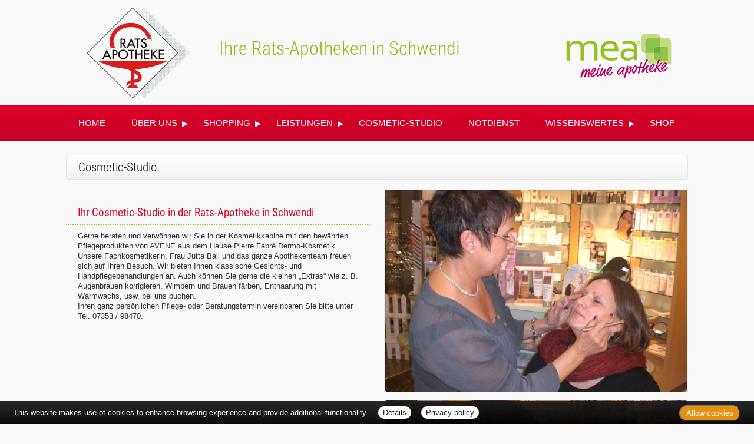

--- FILE ---
content_type: text/html; charset=UTF-8
request_url: https://www.rats-apotheke-schwendi.de/apotheke/cosmetic.htm
body_size: 3466
content:

<!DOCTYPE html>
<html lang="de">
<head>
<meta charset="UTF-8">
<meta name="viewport" content="width=device-width, initial-scale=1.0">
<title>Cosmetic-Studio | Rats-Apotheke, Schwendi</title><meta name="robots" content="index, follow" />
<meta name="description" content="Ihre Apotheke mit persönlicher Beratung, umfangreichem Service und hochwertigen Produkten für Gesundheit und Wohlbefinden. Wir freuen uns auf Ihren Besuch!" />
<meta name="author" content="meXXart GbR, Dessau" />
<meta name="page-topic" content="Apotheke, Gesundheit, Krankheit, Medikamente, Gesundheitsberatung" />
<meta name="page-type" content="Apothekenangebote und Informationen zur Gesunderhaltung" />
<meta name="format-detection" content="telephone=no">

<link rel="stylesheet" type="text/css" href="https://www.aposolutions.com/generell/plugins/bootstrap3/css/bootstrap.min.css" />

<link rel="stylesheet" type="text/css" href="https://www.aposolutions.com/generell/styles/common/vx4.css?11" />
<link rel="stylesheet" type="text/css" href="https://www.aposolutions.com/generell/styles/vx4_0001/style.css?3" />
<link rel="stylesheet" type="text/css" href="https://www.rats-apotheke-schwendi.de/generell/indi_styles.css" />
<link rel="stylesheet" type="text/css" href="https://www.aposolutions.com/generell/plugins/jquery/jquery-ui.css"/>
<link rel="stylesheet" type="text/css" href="https://www.aposolutions.com/generell/inc/modul/common/plugins/scrolltotop/css/ui.totop.css" />
<link rel="stylesheet" type="text/css" href="https://www.aposolutions.com/generell/inc/modul/common/plugins/swipebox/css/swipebox.min.css">
   
<link rel="stylesheet" type="text/css" href="https://www.aposolutions.com/generell/plugins/fontawesome/css/all.min.css" />
<link rel="shortcut icon" type="image/x-icon" href="/favicon.ico"  />
<link rel="shortcut icon" sizes="196x196" href="https://www.aposolutions.com/generell/pix/common/system/touch-icon.png">
<link rel="apple-touch-icon" sizes="180x180" href="https://www.aposolutions.com/generell/pix/common/system/apple-touch-icon.png">


<script type="text/javascript" src="https://www.aposolutions.com/generell/plugins/jquery/jquery-1.12.4.min.js"></script>
<script type="text/javascript" src="https://www.aposolutions.com/generell/plugins/jquery/jquery-ui.js" ></script>
<script type="text/javascript" src="https://www.aposolutions.com/generell/inc/modul/common/plugins/scrolltotop/js/jquery.ui.totop.min.js"></script>
<script type="text/javascript" src="https://www.aposolutions.com/generell/inc/modul/common/plugins/scrollto/jquery.scrollTo.min.js"></script>
<script type="text/javascript" src="https://www.aposolutions.com/generell/inc/modul/common/plugins/swipebox/js/jquery.swipebox.min.js"></script> 
<script type="text/javascript" src="https://www.aposolutions.com/generell/plugins/lazyload/jquery.lazy.min.js"></script>

<script type="text/javascript">
$(document).ready(function() {
    $().UItoTop({ easingType: 'easeOutQuart' });
});

	 $(function() {
        $('.lazy').lazy({
          effect: "fadeIn",
          effectTime: 1000,
          threshold: 0
        });
    });
	
(function($) {
	$('.swipebox').swipebox({useCSS : true,});
} )(jQuery);

</script>
<script language="JavaScript" src="https://www.aposolutions.com/generell/inc/modul/common/scripts.js" type="text/javascript"></script>
</head>
<body class="cosmetic" >
<div class="overlay"></div>
<script type="text/javascript" src="https://widget.meineapotheke.de/mea-chat-widget.js" defer></script>
<chat-widget pharmacy-id="795dc8bf-4943-46f8-ba33-f0173f519ef6" shop-url="https://www.meineapotheke.de/shop/rats-apotheke-schwendi-88477/?utm_source=mexxart&utm_medium=link&utm_campaign=shop" primary-color="#c10800"></chat-widget>

<header id="header">
<div id="pagetitle">
  <a href="/"  title="zur Startseite"><img src="/pix/logo.png" id="logo" /></a><span id="title-wrapper">Ihre Rats-Apotheken in Schwendi</span><a href="/apotheke/meine_apotheke.htm"><img alt="" src="https://www.aposolutions.com/generell/pix/common/system/mealogo.png" id="mealogo" /></a></div>

<script src="https://www.aposolutions.com/generell/inc/modul/common/plugins/flexy-menu/flexy-menu.js"></script>
<script type="text/javascript">
$(document).ready(function() {
   $(".flexy-menu").flexymenu({
   type: 'horizontal',
   indicator: true,
   speed: 500
   });
});
</script>

<nav id="nav">
<div id="nav-wrapper">
<ul class="flexy-menu light"><li class="firstMP"><a href='/apotheke/willkommen.htm'>Home</a></li>
<li><a href='#'>Über uns</a>  <ul><li><a href='/apotheke/lageplan.htm'>Öffnungszeiten und Lagepläne</a></li>
<li><a href='/apotheke/galerie.htm'>Bildergalerie</a></li>
</ul>
</li>
<li><a href='#'>Shopping</a>  <ul><li><a href='/apotheke/vorbestellung.htm'>Produkt-Vorbestellung</a></li>
<li><a href='/apotheke/angebote.htm?katID=2'>Aktuelle Angebote</a></li>
<li><a href='/apotheke/meine_apotheke.htm'>meine apotheke<sup>®</sup></a></li>
<li><a class='menu-link' href='https://www.meineapotheke.de/shop/rats-apotheke-schwendi-88477/?utm_source=mexxart&utm_medium=link&utm_campaign=shop' target='_blank'>Online-Shop</a></li>
</ul>
</li>
<li><a href='#'>Leistungen</a>  <ul><li><a href='/apotheke/kundenkarte.htm'>Kundenkarte</a></li>
<li><a href='/apotheke/beratungsleistung.htm'>Beratungsleistung</a></li>
<li><a href='/apotheke/zeitschriften.htm'>Zeitschriften</a></li>
<li><a href='/apotheke/services.htm'>Weitere Services</a></li>
</ul>
</li>
<li><a href='/apotheke/cosmetic.htm'>Cosmetic-Studio</a></li>
<li><a href='/apotheke/notdienst.htm'>Notdienst</a></li>
<li><a href='#'>Wissenswertes</a>  <ul><li><a href='/apotheke/ratgeber/1.htm'>Ratgeber</a></li>
<li><a href='/apotheke/monatsthema.htm'>Thema des Monats</a></li>
<li><a href='/apotheke/monatspflanze.htm'>Pflanze des Monats</a></li>
<li><a href='/apotheke/gelesen.htm'>Für Sie gelesen</a></li>
<li><a href='/apotheke/tv_tipps.htm'>TV-Tipps</a></li>
<li><a href='/apotheke/heilpflanzen.htm'>Heilpflanzen</a></li>
<li><a href='/apotheke/pollenflug.htm'>Pollenflug</a></li>
<li><a href='/apotheke/impfungen.htm'>Impfungen</a></li>
<li><a href='/apotheke/blutspende.htm'>Blut-/Organspende</a></li>
<li><a href='/apotheke/selbsthilfegruppen.htm'>Selbsthilfe</a></li>
<li><a href='/apotheke/berufsbilder.htm'>Berufsbilder</a></li>
<li><a href='/apotheke/zuzahlungen.htm'>Zuzahlungen</a></li>
</ul>
</li>
<li><a class='menu-link' href='https://www.meineapotheke.de/shop/rats-apotheke-schwendi-88477/?utm_source=mexxart&utm_medium=link&utm_campaign=shop' target='_blank'>Shop</a></li></ul>
<br clear="all" />
</div></div>
</nav></header>





<div id="content">
   <div id="content-wrapper">
   <div class="container">
            <div class="row">
         <div class="col-xs-12"><h1 class="pagename">Cosmetic-Studio</h1></div>
      </div>
      <div class="row"><div class="col-md-6 "><h2>Ihr Cosmetic-Studio in der Rats-Apotheke in Schwendi</h2><p>Gerne beraten und verwöhnen wir Sie in der Kosmetikkabine mit den bewährten
Pflegeprodukten von AVENE aus dem Hause Pierre Fabré  Dermo-Kosmetik.
Unsere Fachkosmetikerin, Frau Jutta Bail und das ganze Apothekenteam freuen sich auf Ihren Besuch.
Wir bieten Ihnen klassische Gesichts- und Handpflegebehandlungen an. Auch können Sie gerne
die kleinen „Extras“ wie z. B. Augenbrauen korrigieren, Wimpern und Brauen färben, Enthaarung mit Warmwachs,
usw. bei uns buchen.<br />
Ihren ganz persönlichen Pflege- oder Beratungstermin vereinbaren Sie bitte unter Tel. 07353 / 98470.
</p></div><div class="col-md-6 " style="padding:0;"><div class="col-md-6 "></div><div class="col-md-12 "><img data-src='/pix/kosmetik1.jpg' class='lazy pic picFull' alt='' title='' width="600" height="400" /></div><div class="col-md-12 "><img data-src='/pix/kosmetik2.jpg' class='lazy pic picFull' alt='' title='' width="600" height="400" /></div></div></div>
           </div>
   </div>
</div>

<footer id="footer">
    <div id="footer-wrapper"><div class="container">
<div class="col-sm-10" id="footermenu-wrapper">
<ul id="footermenu">  <li class='firstMP'><a href='/apotheke/willkommen.htm' class='hmpi'>Home</a></li>
  <li><a href='lageplan.htm' class='hmpi'>Über uns</a>  <ul>  <li class='firstMP'><a href='/apotheke/lageplan.htm' class='umpi'>Öffnungszeiten und Lagepläne</a></li>
  <li><a href='/apotheke/galerie.htm' class='umpi'>Bildergalerie</a></li>
</ul>
</li>
  <li><a href='vorbestellung.htm' class='hmpi'>Shopping</a>  <ul>  <li class='firstMP'><a href='/apotheke/vorbestellung.htm' class='umpi'>Produkt-Vorbestellung</a></li>
  <li><a href='/apotheke/angebote.htm?katID=2' class='umpi'>Aktuelle Angebote</a></li>
  <li><a href='/apotheke/meine_apotheke.htm' class='umpi'>meine apotheke<sup>®</sup></a></li>
  <li><a href='https://www.meineapotheke.de/shop/rats-apotheke-schwendi-88477/?utm_source=mexxart&utm_medium=link&utm_campaign=shop' target='_blank' class='umpi'>Online-Shop</a></li>
</ul>
</li>
  <li><a href='kundenkarte.htm' class='hmpi'>Leistungen</a>  <ul>  <li class='firstMP'><a href='/apotheke/kundenkarte.htm' class='umpi'>Kundenkarte</a></li>
  <li><a href='/apotheke/beratungsleistung.htm' class='umpi'>Beratungsleistung</a></li>
  <li><a href='/apotheke/zeitschriften.htm' class='umpi'>Zeitschriften</a></li>
  <li><a href='/apotheke/services.htm' class='umpi'>Weitere Services</a></li>
</ul>
</li>
  <li><a href='/apotheke/cosmetic.htm' class='hmpa'>Cosmetic-Studio</a></li>
  <li><a href='/apotheke/notdienst.htm' class='hmpi'>Notdienst</a></li>
  <li><a href='ratgeber.htm' class='hmpi'>Wissenswertes</a>  <ul>  <li class='firstMP'><a href='/apotheke/ratgeber/1.htm' class='umpi'>Ratgeber</a></li>
  <li><a href='/apotheke/monatsthema.htm' class='umpi'>Thema des Monats</a></li>
  <li><a href='/apotheke/monatspflanze.htm' class='umpi'>Pflanze des Monats</a></li>
  <li><a href='/apotheke/gelesen.htm' class='umpi'>Für Sie gelesen</a></li>
  <li><a href='/apotheke/tv_tipps.htm' class='umpi'>TV-Tipps</a></li>
  <li><a href='/apotheke/heilpflanzen.htm' class='umpi'>Heilpflanzen</a></li>
  <li><a href='/apotheke/pollenflug.htm' class='umpi'>Pollenflug</a></li>
  <li><a href='/apotheke/impfungen.htm' class='umpi'>Impfungen</a></li>
  <li><a href='/apotheke/blutspende.htm' class='umpi'>Blut-/Organspende</a></li>
  <li><a href='/apotheke/selbsthilfegruppen.htm' class='umpi'>Selbsthilfe</a></li>
  <li><a href='/apotheke/berufsbilder.htm' class='umpi'>Berufsbilder</a></li>
  <li><a href='/apotheke/zuzahlungen.htm' class='umpi'>Zuzahlungen</a></li>
</ul>
</li>
  <li><a href='https://www.meineapotheke.de/shop/rats-apotheke-schwendi-88477/?utm_source=mexxart&utm_medium=link&utm_campaign=shop' target='_blank' class='hmpi'>Shop</a></li></ul>
</div>
<div class="col-sm-2" id="servicemenu-wrapper">
<ul id="servicemenu">
<li><a href='/apotheke/kontakt.htm'>Kontakt</a></li><li><a href='/apotheke/sitemap.htm'>Sitemap</a></li><li><a href='/apotheke/datenschutz.htm'>Datenschutz</a></li><li><a href='/apotheke/datenschutz.htm#verbraucherrechte'>Verbraucherrechte</a></li><li><a href='/apotheke/barrierefreiheit.htm'>Barrierefreiheit</a></li><li><a href='/apotheke/impressum.htm'>Impressum</a></li></ul>
   
<br clear="all" />
</div><br clear="all" />
<div class="row">
   <div class="col-sm-12">
      <span class="textHighlighter1">Bei Arzneimitteln: Zu Risiken und Nebenwirkungen lesen Sie die Packungsbeilage und fragen Sie Ihre Ärztin, Ihren Arzt oder in Ihrer Apotheke. Bei Tierarzneimitteln: Zu Risiken und Nebenwirkungen lesen Sie die Packungsbeilage und fragen Sie Ihre Tierärztin, Ihren Tierarzt oder in Ihrer Apotheke. Nur solange Vorrat reicht. Irrtum vorbehalten. Alle Preise inkl. MwSt. * Sparpotential gegenüber der unverbindlichen Preisempfehlung des Herstellers (UVP) oder der unverbindlichen Herstellermeldung des Apothekenverkaufspreises (UAVP) an die Informationsstelle für Arzneispezialitäten (IFA GmbH) / nur bei rezeptfreien Produkten außer Büchern. UVP = Unverbindliche Preisempfehlung des Herstellers (UVP). AVP = Apothekenverkaufspreis (AVP). Der AVP ist keine unverbindliche Preisempfehlung der Hersteller. Der AVP ist ein von den Apotheken selbst in Ansatz gebrachter Preis für rezeptfreie Arzneimittel, der in der Höhe dem für Apotheken verbindlichen Arzneimittel Abgabepreis entspricht, zu dem eine Apotheke in bestimmten Fällen das Produkt mit der gesetzlichen Krankenversicherung abrechnet. Im Gegensatz zum AVP ist die gebräuchliche UVP eine Empfehlung der Hersteller.</span>
   </div>
</div>
<br>
</div></div>
</footer>
  
<script type="text/javascript" src="https://www.aposolutions.com/generell/inc/modul/common/plugins/cookiebar/cookiebar.js?always=1&showPolicyLink=1&privacyPage=%2Fapotheke%2Fdatenschutz.htm"></script>
      </body>
</html>



--- FILE ---
content_type: text/css
request_url: https://www.aposolutions.com/generell/styles/common/vx4.css?11
body_size: 4217
content:
	

.cf  {
	clear:both;
}

.noscroll { 
   overflow: hidden; 
}

.text-strike  {
   text-decoration: line-through;
}


/* Cookie-Meldung -------------------------------------------- */

#cookie-bar-prompt-button, #cookie-bar-main-privacy-link  {
   background-color: #fff !important;
   border-radius: 13px !important;
   border: none !important;
   padding: 3px 8px !important;
   color:#222 !important;
   line-height: normal !important;
}

#cookie-bar-prompt-button a, #cookie-bar-main-privacy-link a  {
   color:#fff !important;
}

.cc_more_info  {
   color: #f1d600 !important;
}

.cc_message a:hover  {
   color: #fff !important;
}

.cc_container .cc_btn:hover  {
   color: #444 !important;
}

@media (min-width: 768px) {
.vcenter  {
    display: flex;
    align-items: center;
}
}

.vcenterever  {
    display: flex;
    align-items: center;
}

.statusText  {
   padding: 2rem 2rem 1.5rem 2rem;
   background: #f5f5f5;
   margin-bottom: 2rem;
}



 div.standardline  {
   background-color: #aaa;
   width: 100%;
   height: 1px;
   border: 0 none;
   margin: 1.5rem auto 1.5rem auto;
}


/* mea ---------------------------------------------------------------------------------------------- */
/* ************************************************************************************************** */

.meaPDF  {
   width: 100%;
   height: 900px;
   border: none !important;
   margin: 25px 0;
}

.col-md-4 .meaPDF  {
   width: 100%;
   height: 500px;
}


@media (max-width: 991px) {
   
   .meaPDF  {
      display: none;
   }
}

@media (min-width: 992px) {
   
   .meaPic  {
      display: none;
   }
   
}


/* Kontaktbox-Overlay ------------------------------------------------------------------------------- */
/* ************************************************************************************************** */

#overlay {
   position: fixed;
   display: none;
   width: 100%;
   height: 100%;
   top: 0;
   left: 0;
   right: 0;
   bottom: 0;
   background-color: rgba(0, 0, 0, 0.7);
   z-index: 9999998;
   cursor: pointer;
}


/* Rezeptfoto-Formular ------------------------------------------------------------------------------ */
/* ************************************************************************************************** */

#rfoverlay {
   position: fixed;
   overflow-y: scroll;
   display: none;
   width: 100%;
   height: 100%;
   top: 0;
   left: 0;
   right: 0;
   bottom: 0;
   background-color: rgba(0, 0, 0, 0.7);
   z-index: 9999998;
   cursor: pointer;
}

.rf-box  {
   background: #fff;
   margin: 5% auto 0 auto;
   max-width: 750px;
   padding: 30px;
}


.closebutton  {
   cursor: pointer;
   font-size: 30px;
   position: absolute;
   top: 0px;
   right: 10px;
   z-index: 999;
}

#lieferBox2  {
   display: none;
}

.labelstyle  {
   cursor: pointer;
}


@media screen and (max-width:992px) { 
   
   .rf-box  {
      width:100%;
   }
   
   .rf-box h2  {
      font-size: 26px;
   }
}


/* Fotorama --------------------------------------------------------------------------------------------- */
/* ************************************************************************************************** */



.fotorama__img  {
   border-radius: 0!important;
}

.fotorama--dot  {
   width: 12px!important;
   height: 12px!important;
}


/* Shop --------------------------------------------------------------------------------------------- */
/* ************************************************************************************************** */

.mengen-eingabe  {
	max-width:200px;
}

.input-micro  {
	width:40px;
	text-align:right;
}
 
#basketTable .options  {
	text-align:right;
}

#basketTable a .fa  {
	color:#444;
	padding-left:3px;
	padding-right:3px;
}

#sendUpdBasket  {
	margin-top:5px;
	margin-bottom:5px;
}

.white-show  {
	display:none;
}



/* Datepicker -------------------------------------------- */

.ui-widget  {
	font-family:"Ubuntu", Arial, "Helvetica Neue", Helvetica, sans-serif !important;
}

.ui-state-default  {
	background:#f5f5f5 !important;
	border-radius:2px;
}

.ui-widget-header  {
	background:#f5f5f5 !important;
}

table .ui-state-active, table .ui-state-hover  {
	background:#fbd504 !important;
	border-color:#826e01 !important;
}
table .ui-state-highlight  {
	background:#ddd !important;
	border-color:#bbb !important;
}

.ui-datepicker-prev, .ui-datepicker-next  {
	border:none !important;
	background:#f5f5f5 !important;
	cursor:pointer;
}


/* Listen ------------------------------------------------------------------------------------------- */
/* ************************************************************************************************** */

.standardList li img  
{
	
}

.checkoutList li  {
	border-top:1px solid #ccc;
	padding-top:15px;
}

/* Oeffnungszeiten ---------------------------------------------------------------------------------- */
/* ************************************************************************************************** */

.otf-zeit  {
	
}

.opening-table-full2 td  {
   border: none !important;
}
.opening-table-full2 .otf-tag  {
   font-weight: bold;
}

#opening-table thead, .opening-table-full2 thead, .opening-table-full head  {
   display: none;
}


/* Video iframe responsive  ------------------------------------------------------------------------- */
/* ************************************************************************************************** */

.responsive-video iframe {
position: absolute;
top: 0;
left: 0;
width: 100%;
height: 100%;
}

.responsive-video {
position: relative;
padding-bottom: 56.25%; /* Default for 1600x900 videos 16:9 ratio*/
padding-top: 0px;
height: 0;
overflow: hidden;
}

/* Hexal-Quellennachweis bei PDM  ------------------------------------------------------------------------- */
/* ************************************************************************************************** */

#hexal  {
   background:url(https://www.aposolutions.com/generell/pix/common/all/tpl_hexal.gif) no-repeat; 
	width:100%;
	height:40px; 
}
#hexal span  {
   margin-left:50px;
	font-size:11px;
	display:inline-block;
	padding-top:4px;
}

/* Bilder ------------------------------------------------------------------------------------------- */
/* ************************************************************************************************** */

img  {
	max-width:100%;
	height:auto;
}

#fsg-teaser-box img  {
	float:right;
	margin-left:.5em;
}

#rezeptfoto-toggle  {
	max-width:200px;
	height:auto;
	cursor:pointer;
}

.banner-ani  {
	height: auto;
   margin: 20px 0;
   max-width: 100%;
}

.pic-liste  {
	float:left;
}

.erezeptpicRight  {
	float:right;
	margin:0 0 10px 30px;
   border-width: 0 !important;
}

.erezeptpicLeft  {
   float: left;
   margin: 0 30px 10px 0;
   border-width: 0 !important;
}

@media only screen and (max-width: 700px) {
   .erezeptpicRight, .erezeptpicLeft  {
      float: none !important;
   }
}


/* Großbild-Hover-Animation */

.bigPicWrapper  {
   position: relative;
}

.bigPicHover  {
   /* width: 100%; */
   opacity: 1;
   transition: opacity 0.5s ease; 
}

.bigPicOverlay {
   position: absolute;
   top: 50%;
   left: 50%;
   transform: translate(-50%, -50%);
}

.bigPicOverlayCircle {
   background-color: #444;
   width: 80px;
   height: 80px;
   border-radius: 50%;  
   font-size: 24px; 
   color: #fff;
   display: flex;
   align-items: center;
   justify-content: center; 
   opacity: 0;
   transition: opacity 0.5s ease;
}

.bigPicWrapper:hover .bigPicHover {
   opacity: 0.3; 
}

.bigPicWrapper:hover .bigPicOverlayCircle {
   opacity: .9; 
}

.bigPicHover:hover + .bigPicOverlay .bigPicOverlayCircle  {
  animation: textZoom 0.5s ease; /* Animation für die Textgrößenänderung */
}

@keyframes textZoom {
  0% {
    font-size: 16px; /* Anfangsgröße */
  }
  50% {
    font-size: 20px; /* Zwischengröße */
  }
  100% {
    font-size: 16px; /* Zurück zur Anfangsgröße */
  }
}


/* Text --------------------------------------------------------------------------------------------- */
/* ************************************************************************************************** */

.standardList  {
	list-style:none;
	padding-left:0px;
}

#quelle  {
	font-size:80%;
}

#table-bmi  {
	color:#000;
}

.fa-whatsapp  {
	font-size:20px !important;
	padding-right:2px;
}

.bold  {
   font-weight: bold;
}



/* Links -------------------------------------------------------------------------------------------- */
/* ************************************************************************************************** */

#fsg-teaser-box a  {
	color:#333;
}


/* Slick -------------------------------------------------------------------------------------------- */
/* ************************************************************************************************** */

.slick-prev, .slick-next  {
	z-index:100000;
}
.slick-prev  {
	/* margin-left:40px; */
}

.sl-content img  {
   max-width: 100px;
   height: auto;
}

/* Google Maps -------------------------------------------------------------------------------------- */
/* ************************************************************************************************** */

#map  {
	width:100%;
	height:500px;
	margin-bottom:1.5rem;
}
#map img  {
	max-width: none; /* wichtig wegen Bootstrap ! */
}


#mapstarget  {
	height: 100%;
}

.maps_inner  {
	background: url('https://www.aposolutions.com/generell/pix/common/system/mapspreview.png') no-repeat;
	background-position: center center;
	background-size: cover;
	text-align: center;
	height: 100%;
	padding: 8rem 2rem;
}




/* Ratgeber BS -------------------------------------------------------------------------------------- */
/* ************************************************************************************************** */

.bsBox {
   float:left;
	width:auto;
	margin-right:6px;
	height:20px;
	}

.gtipps-line  { 
   border-top:1px solid #ddd;
	margin:0;
	padding:2px 0 2px 0;
	width:auto;
	}

#firstEntryGtipps  {
   border:0;
}
	
.bsBlock  {
	display:none;
}

.buchstabe  {
   font-weight: bold;
   font-size: 150%;
}

/* App-Banner --------------------------------------------------------------------------------------- */
/* ************************************************************************************************** */

#appBanner  {
	margin-bottom:20px;
}

/* Notdienst-XML ------------------------------------------------------------------------------------ */
/* ************************************************************************************************** */

.notdienstapo-item .far  {
   color: #bf0000;
   margin-right: 8px;
}


#notdienst-map  {
	width:100%;
	height:350px;
	margin-bottom:1.5rem;
}

.notdienstapo-tag  {
   background: #eee;
   padding: 7px 12px;
   border-radius: 2px;
   margin-bottom: 10px;

}

.notdienstapo-item  {
   cursor: pointer;
   line-height: 150%;
   padding: 0 10px;
}

.notdienstapo-detail  {
   background: #f3f3f3;
   border-radius: 2px;
   padding: 20px !important;
   margin-top:10px;
   margin-bottom: 25px;
   display: none;
}

.notdienstapo-detail .btn  {
   margin-top:10px;
   margin-right: 5px;
   display: inline-block;
   width: auto;
}


#notdienstsuche  {
   margin-bottom: 10px;
}

/* Sub-Menü ------------------------------------------------------------------------------------------ */
/* ************************************************************************************************** */

#submenu ul  {
	margin-bottom:20px;
}


/* DIMDI -------------------------------------------------------------------------------------------- */
/* ************************************************************************************************** */

.var1  {
	z-index:1; 
	border:0;
	float:right;
	margin:0 0 1.5em 1em;
	max-width:40%;
	height:auto;
}
.var2  {
	position:absolute;
	top:0px;
	left:0px;
	z-index:100;
	border:0;
	float:right;
	margin:0 0 1.5em 1em;
	max-width:40%;
	height:auto;
}


/* NOTDIENST XML ------------------------------------------------------------------------------------ */
/* ************************************************************************************************** */

#notdiensteliste td  {
	white-space:nowrap;
	overflow:hidden;
}


/* Submenu ------------------------------------------------------------------------------------------ */
/* ************************************************************************************************** */

.subMenuOffset  {
	text-indent:8px;
}


/* Wetter ------------------------------------------------------------------------------------------- */
/* ************************************************************************************************** */

#owm img  {
	float:none;
}

#wetterKern .wetterIcon  {
	width:20px;
	height:20px;
	float:left;
	margin-right:4px;
}
#wetterSub .wetterIcon  {
	width:20px;
	height:20px;
	float:left;
	margin-right:7px;
}
.wetterDatenItem2 .wetterIcon  {
	float:right !important;
	margin-right:0 !important;
	margin-left:6px !important;
}

/* Kern -------------------------------------------- */

#wetterKern  {
	border:1px solid #ccc; 
	border-radius:4px;
	margin:.7em 0;
	padding:7px 13px 2px 13px;
	background:#fff;
}

#wetterKern .wetterDatenItem  {
	height:20px;
	padding:0 0 3px 0;
	float:left;
	line-height:20px;
	width:100%;
}
#wetterKern .wetterDatenItem2  {
	height:22px;
	float:right;
	text-align:right;
	line-height:22px;
	width:100%;
}

#regen  {
	width:20px;
	margin-left:-3px;
}
#wind  {
	width:17px;
	margin-left:-1px;
	margin-top:1px;
}
#wetterDesc  {
	float:left;
	width:20%;
}

#wetterKernLeft  {
	width:40%;
	float:left;
}
#wetterKernRight  {
    text-align:right;
	float:right;
	width:40%;
}

.wetterKalt  {
	color:#115fa8;
}

.wetterWarm  {
	color:#a8100c;
}

#wetterAktuell  {
	margin-left:10px;
}


/* Sub ---------------------------------------------- */

#wetterSub  {
	padding:0 11px;
}

#wetterSub .wetterDatenItem  {
	height:20px;
	width:50%;
	float:left;
	line-height:20px;
}

#wetterSub .wetterDatenItem2  {
	height:20px;
	width:50%;
	float:left;
	text-align:right;
	line-height:20px;
}

#luftfeuchtigkeit  {
	width:20px;
	margin-left:-2px;
}
#luftdruck  {
	width:15px;
	margin-top:2px;
}
#sonnenaufgang  {
	width:20px;
	float:right;
}
#sonnenuntergang  {
	width:20px;
	float:right;
}

#owm2 #wetterKern  {
	margin-bottom:3px!important;
}

#owm2 #wetterKernLeft  {
	display:none;
}
#owm2 #wetterKernRight  {
	width:60%;
	padding-top:6px;
}
#owm2 #wetterKern  {
	border:1px solid #7194a8; 
	border-radius:4px;
	margin:.7em 0;
	padding:2px 11px 0px 11px;
	background:#fff;
}
#owm2 #wetterKern .wetterDatenItem2  {
	line-height:18px;
	height:18px;
	width:100%;
}
#owm2 #wetterSub .wetterDatenItem2 .wetterIcon  {
	display:none;
}
#owm2 #wetterSub .wetterIcon {
	margin-right:0;
}
#owm2 #wetterSub  {
	padding:0 8px 5px 8px;
}



@media only screen and (max-width: 900px) {

#fsg-teaser-box img  {
	width:30%;
}


}


/* POPUP-OVERLAY ------------------------------------------------------------------------------------ */
/* ************************************************************************************************** */

#overlay2 {
  position: fixed;
  top: 0;
  left: 0;
  width: 100%;
  height: 100%;
  background-color: rgba(0, 0, 0, 0.7);
  display: none;
  z-index: 9999998;
}

/* Inhalt absolut zentrieren */
#overlay2 .popup-content {
  position: absolute;
  top: 50%;
  left: 50%;
  /* Element um die eigene Hälfte verschieben */
  transform: translate(-50%, -50%);
  background-color: #fff;
  padding: 40px;
}


 .close-button {
   position: absolute;       
   top: -18px;               
   right: 3px;              
   background: none;         
   border: none;            
   font-size: 2.5rem;       
   cursor: pointer;          
   color: #222;              
 }




/* mea-Widget -------------------------------------------- */

:root {
--bottom: 90px;
--right: 5px;
}
.chat-and-shop-button-container {
right: var(--right) !important;
bottom: var(--bottom) !important;
}
app-chat-window {
right: calc(var(--right) + 5px) !important;
bottom: calc(var(--bottom) + 70px) !important;
}

app-chat-window.upper-position {
bottom: calc(var(--bottom) + 120px) !important;
}

@media only screen and (max-width: 767px) {
   
   app-chat-window.upper-position {
   bottom: calc(var(--bottom) - 90px) !important;
   right: calc(var(--right) - 5px) !important;
}

}




/* GOOGLE-REVIEWS ----------------------------------------------------------------------------------- */
/* ************************************************************************************************** */


.reviews-wrapper {
   margin: 10px auto 40px auto;
}
.google-rating-widget {
   background: #fafafa;

   border-radius: 8px;
   margin: 0 auto 1.3rem;
   padding: 2rem 1.5rem;
   /*box-shadow: 0 0 10px rgba(0,0,0,0.05);*/
}
.google-rating-content .rating-score {
   font-size: 1.8rem;
   font-weight: 500;
   color: #202124;
}
.google-rating-content .rating-stars {
   color: #fbbc04;
   font-size: 1.2rem;
   margin: 0.2rem 0;
}
.rating-stars {
   margin: 10px 0 8px 0 !important;
}
.google-rating-content .rating-total {
   font-size: 0.9rem;
   color: #5f6368;
}
.swiper-slide {
   display: flex;
}
.review-card {
   background: #fafafa;
   padding: 1rem;
   border-radius: 10px;
   display: flex;
   flex-direction: column;
   flex-grow: 1;
   width: 100%;
   min-height: 190px;
}
.review-header {
   margin-bottom: 0.5rem;
}
.review-stars {
   color: #fbbc04;
   font-size: 1rem;
   margin-bottom: 5px;
}
.review-author {
   font-weight: bold;
}
.review-date {
   font-size: 100%;
}
.review-text-wrapper {
   overflow: hidden;
   max-height: 7.5em;
   transition: max-height 3.5s ease;
}
.review-text-wrapper.expanded {
   max-height: 1000px;
}
.review-text {
   font-size: 12px;
   line-height: 1.5;
   margin: 0;
   padding:10px 0 0 0;
}
.read-more-btn {
   background: none;
   border: none;
   cursor: pointer;
   margin-top: 0.5rem;
   padding: 0;
   align-self: flex-start;
   font-weight: bold;
}
.swiper-button-next, .swiper-button-prev {
   position: absolute!important;
   top: 60%!important;
   transform: translateY(-50%);
   width: 32px !important;
   height: 32px!important;
   background: rgba(255,255,255,0.95);
   border-radius: 50%;
   box-shadow: 0 0 5px rgba(0,0,0,0.1);
   color: #d53f83;
   z-index: 2;
}
.swiper-button-next {
   right: 10px;
}
.swiper-button-prev {
   left: 10px;
}
.swiper-button-next::after, .swiper-button-prev::after {
   font-size: 16px !important;
}
.vert-center {
   display: flex;
   align-items: center;
   justify-content: center;
   height: 100%;
}
.btn-reviews {
   background: #fff;
   border: 2px solid #444a5a;
   padding: .4rem 1rem;
   margin-top: 20px;
   border-radius: 40px;
   text-transform: uppercase;
   font-size: 14px;
   color: #444a5a;
}
   
@media only screen and (max-width: 992px) {
.btn-reviews {
   margin: 25px 0;
}
}



--- FILE ---
content_type: text/css
request_url: https://www.aposolutions.com/generell/styles/vx4_0001/style.css?3
body_size: 5877
content:

@import url(https://www.aposolutions.com/generell/inc/modul/common/plugins/bootstrap/css/bootstrap2.css);
@import url(https://www.aposolutions.com/generell/inc/modul/common/plugins/flexy-menu/flexy-menu-gradient.css);

/* roboto-condensed-300 - latin */
@font-face {
  font-family: 'Roboto Condensed';
  font-style: normal;
  font-weight: 300;
  src: local(''),
       url('https://www.aposolutions.com/generell/styles/fonts/roboto-condensed/roboto-condensed-v25-latin-300.woff2') format('woff2'), /* Chrome 26+, Opera 23+, Firefox 39+ */
       url('https://www.aposolutions.com/generell/styles/fonts/roboto-condensed/roboto-condensed-v25-latin-300.woff') format('woff'); /* Chrome 6+, Firefox 3.6+, IE 9+, Safari 5.1+ */
}

/* roboto-condensed-300italic - latin */
@font-face {
  font-family: 'Roboto Condensed';
  font-style: italic;
  font-weight: 300;
  src: local(''),
       url('https://www.aposolutions.com/generell/styles/fonts/roboto-condensed/roboto-condensed-v25-latin-300italic.woff2') format('woff2'), /* Chrome 26+, Opera 23+, Firefox 39+ */
       url('https://www.aposolutions.com/generell/styles/fonts/roboto-condensed/roboto-condensed-v25-latin-300italic.woff') format('woff'); /* Chrome 6+, Firefox 3.6+, IE 9+, Safari 5.1+ */
}

/* roboto-condensed-regular - latin */
@font-face {
  font-family: 'Roboto Condensed';
  font-style: normal;
  font-weight: 400;
  src: local(''),
       url('https://www.aposolutions.com/generell/styles/fonts/roboto-condensed/roboto-condensed-v25-latin-regular.woff2') format('woff2'), /* Chrome 26+, Opera 23+, Firefox 39+ */
       url('https://www.aposolutions.com/generell/styles/fonts/roboto-condensed/roboto-condensed-v25-latin-regular.woff') format('woff'); /* Chrome 6+, Firefox 3.6+, IE 9+, Safari 5.1+ */
}

/* roboto-condensed-italic - latin */
@font-face {
  font-family: 'Roboto Condensed';
  font-style: italic;
  font-weight: 400;
  src: local(''),
       url('https://www.aposolutions.com/generell/styles/fonts/roboto-condensed/roboto-condensed-v25-latin-italic.woff2') format('woff2'), /* Chrome 26+, Opera 23+, Firefox 39+ */
       url('https://www.aposolutions.com/generell/styles/fonts/roboto-condensed/roboto-condensed-v25-latin-italic.woff') format('woff'); /* Chrome 6+, Firefox 3.6+, IE 9+, Safari 5.1+ */
}

/* roboto-condensed-700 - latin */
@font-face {
  font-family: 'Roboto Condensed';
  font-style: normal;
  font-weight: 700;
  src: local(''),
       url('https://www.aposolutions.com/generell/styles/fonts/roboto-condensed/roboto-condensed-v25-latin-700.woff2') format('woff2'), /* Chrome 26+, Opera 23+, Firefox 39+ */
       url('https://www.aposolutions.com/generell/styles/fonts/roboto-condensed/roboto-condensed-v25-latin-700.woff') format('woff'); /* Chrome 6+, Firefox 3.6+, IE 9+, Safari 5.1+ */
}

/* roboto-condensed-700italic - latin */
@font-face {
  font-family: 'Roboto Condensed';
  font-style: italic;
  font-weight: 700;
  src: local(''),
       url('https://www.aposolutions.com/generell/styles/fonts/roboto-condensed/roboto-condensed-v25-latin-700italic.woff2') format('woff2'), /* Chrome 26+, Opera 23+, Firefox 39+ */
       url('https://www.aposolutions.com/generell/styles/fonts/roboto-condensed/roboto-condensed-v25-latin-700italic.woff') format('woff'); /* Chrome 6+, Firefox 3.6+, IE 9+, Safari 5.1+ */
}


/* ALLGEMEIN ################################################################################# */
/* ########################################################################################### */

html, body  {
	background:#f9f9f9;
	font-size:100%;
}

*  {
	box-sizing:border-box;
	-moz-box-sizing:border-box;
	-webkit-box-sizing:border-box;
}

.col-xs-1, .col-sm-1, .col-md-1, .col-lg-1, .col-xs-2, .col-sm-2, .col-md-2, .col-lg-2, .col-xs-3, .col-sm-3, .col-md-3, .col-lg-3, .col-xs-4, .col-sm-4, .col-md-4, .col-lg-4, .col-xs-5, .col-sm-5, .col-md-5, .col-lg-5, .col-xs-6, .col-sm-6, .col-md-6, .col-lg-6, .col-xs-7, .col-sm-7, .col-md-7, .col-lg-7, .col-xs-8, .col-sm-8, .col-md-8, .col-lg-8, .col-xs-9, .col-sm-9, .col-md-9, .col-lg-9, .col-xs-10, .col-sm-10, .col-md-10, .col-lg-10, .col-xs-11, .col-sm-11, .col-md-11, .col-lg-11, .col-xs-12, .col-sm-12, .col-md-12, .col-lg-12 {
   padding-right: 12px;
   padding-left: 12px;
}

.breaker  {
	display:none;
}

.right  {
	float:right !important;
}

.nofloat  {
	float:none;
}

.noBorder  {
	border:0!important;
}
  
.glyphicon-space  {
	padding-right:.3em;
}

.accordion-heading  {
	background-color:#f6fafd;
}

#accordion div  {
	background:#f9f9f9 !important;
	font-size:.8rem;
	font-family:Arial, Helvetica, sans-serif;
	padding:.5em .8em;
}


.obligation  {
	font-size:.9375;
	color:#d64904;
	padding-left:1px;
}
.small  {
	font-size:11px !important;
}

.textHighlighter1  {
	font-size:.6875rem;
	display:block;
	background:#eee;
	border-radius:4px;
	margin-top:20px;
	padding:20px;
}

.sonderfarbe {
    color: #D64904;
}

.opening-table-full  {
	width:90%;
}


/* Kacheln ------------------------------------------------------------------------------------------ */
/* ************************************************************************************************** */

.kachel  {
	background:#eee !important;
	text-align:center;
	padding:30px 25px 25px 25px;
	margin-bottom:1rem;
	color:#666;
	font-weight:bold;
	line-height: 30px !important;
	cursor:pointer;
	display:block;
	width:100%;
	max-width:100%;
	border-top-left-radius:8px;
	border-top-right-radius:8px;
	border-bottom-left-radius:8px;
	box-shadow: 1px 1px 1px 1px #f3f3f3 !important;
}
.hvr-rectangle-out:before {  
	background:#98bf0c !important;
	border-radius:2px;
}

a.kachel:hover  {
	color:#fff !important;
}

.kachel .glyphicon, .kachel .fa, .kachel .fas, .kachel .far  {
	font-size:3rem;
	margin-bottom:5px;
}

.kachel div  {
	height:5rem;
	font-family:"Hind", "Helvetica Neue", Helvetica, Arial, sans-serif;
	font-size:25px;
}



/* Zeitschriften KL --------------------------------------------------------------------------------- */
/* ************************************************************************************************** */

.zklBox  {
	margin-bottom:1rem;
	text-align:center;
}
.zklBox img  {
	max-width:90%;
}

.zklBox a  {
	background:none !important;
	padding:0 !important;
	margin:0 !important;
	font-size:85%;
}

.insetBox  {
	padding-left:20px;
	padding-right:20px;
}

.bsBox  {
	padding:3px;
}

ul  {
	margin-left:1.5em;
}

p, dl, form  {
	padding-left:20px;
	padding-right:20px;
}

table  {
	margin:0 20px 10px 20px;
}

#openingButton  {
	margin-bottom:10px;
	margin-left:20px;
}

/* TRENNER -------------------- */
/* ---------------------------- */

hr  {
    -moz-box-sizing: border-box;
    -moz-float-edge: margin-box;
    border: 1px inset;
    color: gray;
    display: block;
    height: 2px;
    margin: 0.5em auto;
}

hr.soften {
  height: 1px;
  background-image: -webkit-linear-gradient(left, rgba(0,0,0,0), rgba(0,0,0,.1), rgba(0,0,0,0));
  background-image:    -moz-linear-gradient(left, rgba(0,0,0,0), rgba(0,0,0,.1), rgba(0,0,0,0));
  background-image:     -ms-linear-gradient(left, rgba(0,0,0,0), rgba(0,0,0,.1), rgba(0,0,0,0));
  background-image:      -o-linear-gradient(left, rgba(0,0,0,0), rgba(0,0,0,.1), rgba(0,0,0,0));
  border: 0;
}

hr.soften4 {
  height: 4px;
  background-image: -webkit-linear-gradient(left, rgba(0,0,0,0), rgba(0,0,0,.1), rgba(0,0,0,0));
  background-image:    -moz-linear-gradient(left, rgba(0,0,0,0), rgba(0,0,0,.1), rgba(0,0,0,0));
  background-image:     -ms-linear-gradient(left, rgba(0,0,0,0), rgba(0,0,0,.1), rgba(0,0,0,0));
  background-image:      -o-linear-gradient(left, rgba(0,0,0,0), rgba(0,0,0,.1), rgba(0,0,0,0));
  border: 0;
}
.hr-wrapper  {
	padding:.6em 0 1em 0;
}


/* LAYOUT #################################################################################### */
/* ########################################################################################### */
 
 
.container  {
	max-width:1080px;
}

#header  {
	margin-top:.8rem;
	margin-bottom:.2rem;
}

#nav  {
	background: #98bf0c;
	background: -moz-linear-gradient(top, #96bf0d 0%, #80b817 100%);
	background: -webkit-gradient(linear, left top, left bottom, color-stop(0%,#96bf0d), color-stop(100%,#80b817));
	background: -webkit-linear-gradient(top, #96bf0d 0%,#80b817 100%);
	background: -o-linear-gradient(top, #96bf0d 0%,#80b817 100%);
	background: -ms-linear-gradient(top, #96bf0d 0%,#80b817 100%);
	background: linear-gradient(to bottom, #96bf0d 0%,#80b817 100%);
	filter: progid:DXImageTransform.Microsoft.gradient( startColorstr='#96bf0d', endColorstr='#80b817',GradientType=0 );
	border-bottom:1px solid #fff;
	border-top:1px solid #fff;
}

#logo  {
	margin-left:1.5em;
}

#mealogo  {
	position:relative;
	top:5px;
	left:230px;
}
#pagetitle  {
	font-size:2rem;
	font-weight:100;
	font-family: 'Roboto Condensed', Arial, sans-serif;
	color:#92b80c;
	max-width:1080px;
	margin:0 auto .35em auto;
}
#title-wrapper  {
	position:relative;
	top:-5px;
	left:50px;
}
#nav-wrapper  {
	max-width:1080px;
	margin:0 auto;
	padding-left:.7em;
}

#content  {
	font-size:.8rem;
	line-height:140%;
	padding-bottom:40px;
}
#content-wrapper, #footer-wrapper  {
	max-width:1080px;
	margin:0 auto;
}

#footer  {
	background:url(https://www.aposolutions.com/generell/pix/vx4_0001/bg_body.png);
	border-top:2px solid #ccc;
}



/* HEADLINES ################################################################################# */
/* ########################################################################################### */

h1  {
    font-family: 'Roboto Condensed', Arial, sans-serif;
	font-weight:300;
	font-size:1.3rem;
	color:#111;
	padding:9px 20px;
	margin-bottom:15px;
	border-radius:3px;
	border:1px solid #e7e7e7;
	
	background: rgb(255,255,255); /* Old browsers */
	background: -moz-linear-gradient(top,  rgba(255,255,255,1) 0%, rgba(241,241,241,1) 100%); /* FF3.6+ */
	background: -webkit-gradient(linear, left top, left bottom, color-stop(0%,rgba(255,255,255,1)), color-stop(100%,rgba(241,241,241,1))); /* Chrome,Safari4+ */
	background: -webkit-linear-gradient(top,  rgba(255,255,255,1) 0%,rgba(241,241,241,1) 100%); /* Chrome10+,Safari5.1+ */
	background: -o-linear-gradient(top,  rgba(255,255,255,1) 0%,rgba(241,241,241,1) 100%); /* Opera 11.10+ */
	background: -ms-linear-gradient(top,  rgba(255,255,255,1) 0%,rgba(241,241,241,1) 100%); /* IE10+ */
	background: linear-gradient(to bottom,  rgba(255,255,255,1) 0%,rgba(241,241,241,1) 100%); /* W3C */
	filter: progid:DXImageTransform.Microsoft.gradient( startColorstr='#ffffff', endColorstr='#f1f1f1',GradientType=0 ); /* IE6-9 */

	}

h2  {
    font-family: 'Roboto Condensed', Arial, sans-serif;
	font-weight:normal;
	font-size:1.2rem;
	color:#e10020;
	padding-left:20px;
	padding-bottom:.5em;
	padding-top:.5em;
	border-bottom:2px dotted #98bf0c;
	}

h3, big  {
	color:#555;
	font-family: 'Roboto Condensed', Arial, sans-serif;
	font-weight:400;
	font-size:1rem;
	padding-left:20px;
}
.headline-wrapper h3  {
	margin:0;
}

h3 a  {
	color:#555 !important;
}
big  {
	padding-left:0;
}

.alert h4  {
	 margin:10px 20px;
	 font-family: 'Roboto Condensed', Arial, sans-serif;
}
 



.box-produkt-einzel  {
	background:#fff;
	/*-moz-box-shadow:    4px 4px 5px 5px #eee;
    -webkit-box-shadow: 4px 4px 5px 5px #eee;*/
    box-shadow:         1px 1px 4px 4px #f3f3f3;
	border-radius:4px;
	padding:0 1.5em 2em 1.5em;
	margin:1% 1.1% 1.5% 1.1%;
	float:left;
	position:relative;
}

.box-produkt-liste  {
	background:#fff;
	/*-moz-box-shadow:    4px 4px 5px 5px #eee;
    -webkit-box-shadow: 4px 4px 5px 5px #eee;*/
    box-shadow:         1px 1px 4px 4px #f3f3f3;
	border-radius:4px;
	padding:0 15px 20px 20px;
	margin-bottom:20px;
	position:relative;
}

.pic-angebote-wrapper  {
	text-align:center;
}

.box-produkt-liste .preis, .box-produkt-einzel .preis  {
	font-size:1rem;
	font-weight:bold;
	color:#555;
	margin-right:6px;
}

.box-produkt-liste .headline-wrapper, .box-produkt-einzel .headline-wrapper  {
	padding-top:1rem;
	height:3rem;
}

.discount  {
	background: url(https://www.aposolutions.com/generell/pix/vx4_0001/discount.png) no-repeat;
	display:block;
	width:58px;
	height:60px;
	padding-top:13px;
	position:absolute;
	top:2em;
	right:2em;
	z-index:1000;
	font-size:.7rem;
	line-height:100%;
	color:#fff;
	text-align:center;
}
.discount-preis  {
	font-size:1.1rem;
	font-weight:bold;
	line-height:normal;
}


/* CONTAINER ------------------ */
/* ---------------------------- */

.glamour, .box1 h2, .boxkontakt h2  {
background: #ffffff; /* Old browsers */
background: -moz-linear-gradient(top,  #ffffff 0%, #f3f3f3 50%, #ededed 51%, #ffffff 100%); /* FF3.6+ */
background: -webkit-gradient(linear, left top, left bottom, color-stop(0%,#ffffff), color-stop(50%,#f3f3f3), color-stop(51%,#ededed), color-stop(100%,#ffffff)); /* Chrome,Safari4+ */
background: -webkit-linear-gradient(top,  #ffffff 0%,#f3f3f3 50%,#ededed 51%,#ffffff 100%); /* Chrome10+,Safari5.1+ */
background: -o-linear-gradient(top,  #ffffff 0%,#f3f3f3 50%,#ededed 51%,#ffffff 100%); /* Opera 11.10+ */
background: -ms-linear-gradient(top,  #ffffff 0%,#f3f3f3 50%,#ededed 51%,#ffffff 100%); /* IE10+ */
background: linear-gradient(to bottom,  #ffffff 0%,#f3f3f3 50%,#ededed 51%,#ffffff 100%); /* W3C */
filter: progid:DXImageTransform.Microsoft.gradient( startColorstr='#ffffff', endColorstr='#ffffff',GradientType=0 ); /* IE6-9 */
}

.box1  {
    background-color: #FBFBFB;
    border-color: #F5F5F5 #ECECEC #DFDFDF;
    border-radius: 5px 5px 5px 5px;
    border-style: solid;
    border-width: 1px;
    /* box-shadow: 0 1px 3px #CCCCCC; */
	margin-bottom:20px;
	padding-bottom:8px;
}

.box1 h2  {
	color:#333;
	border:0;
}

.box2  {
    background-color: #fdb4b4;
    border-color: #F5F5F5 #ECECEC #DFDFDF;
    border-radius: 5px 5px 5px 5px;
    border-style: solid;
    border-width: 1px;
	margin-bottom:20px;
	padding-bottom:8px;
}
.box2 h2  {
	color:#333;
	border:0;
	margin-top:10px;
}


/* TEAMMODUL ------------------ */
/* ---------------------------- */

.teammember  {
    background-color: #FBFBFB;
    border-color: #F5F5F5 #ECECEC #DFDFDF;
    border-radius: 8px;
    border-style: solid;
    border-width: 0px;
    box-shadow: 0 1px 3px #CCCCCC;
	margin-bottom:20px;
	padding:.3em 0;
}

.teammember img  {
	background:#98bf0c;
	padding:10px 0;
	border-top:1px solid #fff;
	border-bottom:2px solid #fff;
}

.teammember big  {
	font-size:1.125rem;
}


.boxkontakt  {
    background:#fbfbfb url(../../pix/common/all/tpl_x_kontakt.png) no-repeat 0 40px;
}

.boxPaper  {
    background:url(https://www.aposolutions.com/generell/pix/vx4_0001/paper.png) no-repeat;
	margin-bottom:20px;
	margin-top:1em;
	margin-left:-5px;
	padding-left:1em;
	padding-top:1em;
	padding-bottom:8px;
	min-height:200px;
}

.boxkontakt h2  {
	margin-bottom:87px;
}

.box-produkt-einzel h3, .box-produkt-liste h3  {
	padding-left:0!important;
}

.box-produkt p  {
	padding:0;
}

.produkt-desc  {
	padding-left:3px;
}

.tv_teaser_wrapper  {
	padding:0 20px;
}

	
/* LINKS -------------------------------------------------------------------------------------------- */
/* ************************************************************************************************** */

a  {
   color:#59ac28;
   text-decoration:none !important;
	}
	
a:hover  {
	color:#e10020;
}

a:focus  {
    outline:none !important;
}

a.textStyleLink, a:hover.textStyleLink  {
	color:#333 !important;
	text-decoration:none !important;
}


a.extern  {
    background:url(https://www.aposolutions.com/generell/pix/common/system/extern.png) no-repeat center left;
	padding:5px 0 5px 17px;
	margin-left:3px;
}

a:not(.noIcon)[href$='.pdf']  {
    background:url(https://www.aposolutions.com/generell/pix/common/system/pdf.jpg) no-repeat center left !important;
	padding:5px 0 5px 19px;
	margin-left:0px;
}

a.telefonlink, a.telefonlink:hover  {
   color: #333;
   cursor:text;
}


/* FOOTERMENU --------------------------------------------------------------------------------------- */
/* ************************************************************************************************** */		


#lay-foot a  {
	color:#333;
}	
	
#footermenu  {
	list-style:none;
	display:inline;
	font-weight:300;
	font-family: 'Roboto Condensed', Arial, sans-serif;
}
ul#footermenu li {
	float:left;
	padding:0 .9em;
	font-size:.9rem;
	line-height:3em;
}
ul#footermenu li a  {
	display:block;
	color:#333;
}


ul#footermenu li ul  {
    margin:2px 0 20px 1px; 
	padding:0;

}
ul#footermenu li ul li  {
	list-style:none;
	font-size:.7rem;
	line-height:normal;
	float:none;
	padding:.1em 0;
	border-top:1px dotted #999;
}
ul#footermenu li ul li.firstMP  {
	border-top:0;
}
ul#footermenu li ul li a  {
	margin-bottom:0;
	display:block;
	border:0;
	color:#666;
}
ul#footermenu li ul li a:hover  {
	color:#000;
}


#servicemenu  {
	list-style:none;
	margin:0;
	font-weight:300;
	font-family: 'Roboto Condensed', Arial, sans-serif;
}
#servicemenu li  {
	padding:0 .9em;
	font-size:.9rem;
	line-height:3em;
}
#servicemenu li a  {
	color:#333;
}

/* BILDER ------------------------------------------------------------------------------------------- */
/* ************************************************************************************************** */

img  {
	max-width:100%;
	height:auto;
}

.pic, p img  {
    border-color: #F5F5F5 #ECECEC #DFDFDF;
    border-radius: 5px 5px 5px 5px;
    border-style: solid;
    border-width: 1px;
	margin-bottom:20px;
	margin-bottom:1em;
	max-width:100%;
	height:auto;
}

.picFloated  {
	float:right;
	margin:0 20px 1em 1em;
}
.picFull  {
	margin:0 0 1em 0;
}

.pic-angebote  {
	max-width:70%;
	margin-bottom:3px;
}


#fsg-teaser-box h3  {
	white-space:normal;
	line-height:normal;
}

/* ************************************************************************************************** */


/* FILIAL-SWITCHER ---------------------------------------------------------------------------------- */
/* ************************************************************************************************** */

#filialSwitcher  {
	text-align:center;
	font-size:1rem;
	font-family: 'Roboto Condensed', Arial, sans-serif;
	margin-top:-.8rem;
	margin-bottom:-1.4rem;
}

#switchWrapper  {
	text-align:center;
	cursor:pointer;
	padding:3px 10px;
	margin:0 auto;
   border:1px solid #ddd;
	background:#f5f5f5;
	border-bottom-right-radius:10px;
   border-bottom-left-radius:10px;
	box-shadow:0 0 2px 2px #f5f5f5;
	display:inline-block;
}
#switchToggle  {
	height:1.4rem;
}

#filialenSwitchList  {
	display:none;
}
#filialSwitcher ul  {
	display:none;
	position:relative;
	top:0;
	margin:0 auto;
	list-style:none;
	font-size:.8rem;
}
#filialSwitcher ul li  {
	margin:4px 0;
}

/* ************************************************************************************************** */


/* LAYERSLIDER ---------------- */
/* ---------------------------- */

.ls-slide img  {
	width:100%;
	height:auto;
	margin-top:1rem;
}

.ls-slide p, .slick-slider p  {
	font-size:.8rem;
	line-height:140%;
}

.ls-slide a, .slick-slider a  {
	color:#333;
}


.slider-partleft  {
	width:55%;
	float:left;
}

.slider-partright  {
	width:42%;
	float:left;
}

#layerslider  {
	height:300px;
}

#layerslider h3, .slick-slider h3  {
	margin:0 0 .4rem 0;
}







/* SCHAUFENSTER-ANGEBOTSVORSCHAU ***************************** */	
/* ----------------------------------------------------------- */
	
/* Allgemein -------------------- */

.sfAngBox  {
	margin-bottom:1em;
	font-size:.6875rem; 
	line-height:normal;
	text-align:center;
	width:100%;
	display:block;
	float:left;
	}

.part2-2  {  /* letztes Element bei Zweispaltern */
	float:right;
    }

.part2-3  {  /* mittleres Element bei Dreispaltern */
	margin-left:2%;
	margin-right:2%;
	width:31% !important; /* for fucking IE */
    }

/* Breite je nach Anzahl Spalten - */

.sp2  {
	width:48%;
	
    }
.sp3  {
	width:32%;
    }	

/* Link in der Box --------------- */

.sfAngBox  a  {
    border:1px solid #eee;
	border-radius:5px;
	box-shadow:1px 1px 4px 4px #f3f3f3;
	padding:7px 4px;
	color:#333; 
	font-weight:normal !important;
	text-decoration:none;
	display:block;
	background:#fff;
	}
.sfAngBox  a:hover  {
    border:1px solid #ccc;
	text-decoration:none;
	}
	
.sp2  a, .sp3  a  {  /* Linkhöhe bei Mehrspaltern auf Wert festlegen */
	height:130px;
    }

/* Bild in der Box --------------- */

.sfAngBox img  {
	margin:7px; 
	border:0;
    }
	
/* -------------------------------------------------- */

/* DIMDI-CSS */
/* --------- */

.var1  {
	z-index:1; 
	border:0;
	float:right;
	margin:0 0 1.5em 1em;
    }
.var2  {
	position:absolute;
	top:0px;
	left:0px;
	z-index:100;
	border:0;
	float:right;
	margin:0 0 1.5em 1em;
    }



/* SCHAUFENSTER-SLIDER *************************************** */	
/* ----------------------------------------------------------- */

.clear:after {
  content: "";
  display: table;
  clear: both;
}
 
.schaufenster_slider  {
	margin-left:-.5rem;
	margin-right:-.5rem;
	text-align:center;
} 

.sl-item  {
	background:#fff;
	border:1px solid #eee;
	margin-right:.5rem;
	margin-left:.5rem;
	text-align:left;
}

.sl-name  {
	font-family:'Roboto Condensed';
	color:#111;
	font-size:1rem;
	padding:.5rem .9rem;
	white-space:nowrap;
	overflow:hidden;
	border-top:10px solid #98bf0c;
	background:#edf3d2;
	text-align:left;
	
}

.sl-content  {
	border-bottom:10px solid #98bf0c;
	padding:10px 1rem 5px 1rem;
}
	

.sl-item img  {
	float:right;
	margin-bottom:5px;
}

.sl-preis  {
	font-size:1.2rem;
	font-family:'Roboto Condensed';
}




/* FORMULARE ---------------------------------------------------------------------------------------- */
/* ************************************************************************************************** */

.btn  {
	padding-top:6px;
	padding-bottom:6px;
}

#notdienstsuche  {
	padding:0 20px 10px 20px;
}

label  {
	font-size:.75rem;
}

form#angebote  {
	padding-left:0 !important;
}

fieldset  {
	padding-top:1.4em;
	margin-bottom:1.5em;
	border:3px solid #eee;
	line-height:normal;
}

legend  { 
    font-family:font-family: 'Roboto Condensed', Arial, sans-serif;
	font-size:1.2em;
	padding:0 1em;
}


#productMedInfo, #KKInfo, #lieferBox, #sendUpdBasket, #kassenInfos  {
    display:none;
	}
	
#sendUpdBasket  {
	display:none;
	padding:3px 6px;
}
#buttonDelItem  {
	margin-left:8px;
}

#basketTable  {
	margin-left:0;
	width:100%;
}
td.product  {
	width:70%;
	padding-left:15px;
	background:#fff;
	font-size:.75rem;
}
td.options  {
	width:30%;
	text-align:right;
	padding-right:15px;
	background:#fff;
}
td.options input  {
	margin-bottom:0;
}

#basketTableWrapper  {
	border:1px solid #eee;
	border-radius:4px;
	background:#fff;
	padding-top:10px;
	margin-bottom:10px;
}

.input-micro  {
	width:30px !important;
}

.mengen-eingabe  {
	margin-top:3px;
}

#lieferBox, #kassenInfos  {
	display:none;
}



/* REZEPTE -------------------- */
/* ---------------------------- */

.rezeptblock  {
	text-align:center;
}

.rezeptblock img  {
	margin-bottom:.5rem;
	cursor:pointer;
}

.rezeptblock label  {
	font-weight:normal;
}

#rezeptfeld  {
	background:#fcfcfc;
	border-radius:5px;
	margin-top:1rem;
	margin-bottom:1rem;
	padding:1rem;
}

#rezept-hinweistext  {
	font-weight:bold;
	padding-top:20px;
}

#KKInfo, #lieferBox  {
	display:none;
}



#notdiensteliste  {
	max-width:95%;
}

#notdiensteliste td  {
	padding-top:2px;
	padding-bottom:2px;
}

#notdiensteliste .highlighted-row  {
	background:#f2f2f2;
}


.ui-tooltip-content  {
	font-size:.9rem;
	font-family:Arial, Helvetica, sans-serif;
}


input, textarea{
    background-color: #FCFCFC;
    border:1px solid #ccc;
    border-radius:4px;
    color: #444444;
    font-family:Arial, Helvetica, sans-serif;
    font-size: 13px;
    margin: 0 0 5px;
    padding: 3px 8px;
}
select {
    background-color: #FCFCFC;
    border:1px solid #ccc;
    border-radius:4px;
    color: #444444;
    font-family:Arial, Helvetica, sans-serif;
    font-size: 13px;
    margin: 0 0 5px;
    padding: 2px 8px;
}
input:focus, textarea:focus, select:focus  {
	box-shadow:0 0 6px #ddd;
	border-color:#aaa;
}

/* BMI ########################################### */ 

#groesse, #gewicht  {
	width:80px;
}


/* Wetter ------------------------------------------------------------------------------------------- */
/* ************************************************************************************************** */

#owm img  {
	float:none;
}

#wetterKern .wetterIcon  {
	width:20px;
	height:20px;
	float:left;
	margin-right:4px;
}
#wetterSub .wetterIcon  {
	width:20px;
	height:20px;
	float:left;
	margin-right:7px;
}
.wetterDatenItem2 .wetterIcon  {
	float:right !important;
	margin-right:0 !important;
	margin-left:6px !important;
}

/* Kern -------------------------------------------- */

#wetterKern  {
	border:1px solid #7194a8; 
	border-radius:4px;
	margin:.7em 0;
	padding:7px 13px 2px 13px;
	background:#fff;
}

#wetterKern .wetterDatenItem  {
	height:20px;
	padding:0 0 3px 0;
	float:left;
	line-height:20px;
	width:100%;
}
#wetterKern .wetterDatenItem2  {
	height:22px;
	float:right;
	text-align:right;
	line-height:22px;
	width:100%;
}

#regen  {
	width:20px;
	margin-left:-3px;
}
#wind  {
	width:17px;
	margin-left:-1px;
	margin-top:1px;
}
#wetterDesc  {
	float:left;
	width:20%;
}

#wetterKernLeft  {
	width:40%;
	float:left;
}
#wetterKernRight  {
    text-align:right;
	float:right;
	width:40%;
}

.wetterKalt  {
	color:#115fa8;
}

.wetterWarm  {
	color:#a8100c;
}

#wetterAktuell  {
	margin-left:10px;
}


/* Sub ---------------------------------------------- */

#wetterSub  {
	padding:0 11px;
}

#wetterSub .wetterDatenItem  {
	height:20px;
	width:50%;
	float:left;
	line-height:20px;
}

#wetterSub .wetterDatenItem2  {
	height:20px;
	width:50%;
	float:left;
	text-align:right;
	line-height:20px;
}

#luftfeuchtigkeit  {
	width:20px;
	margin-left:-2px;
}
#luftdruck  {
	width:15px;
	margin-top:2px;
}
#sonnenaufgang  {
	width:20px;
	float:right;
}
#sonnenuntergang  {
	width:20px;
	float:right;
}

#owm2 #wetterKern  {
	margin-bottom:3px!important;
}

#owm2 #wetterKernLeft  {
	display:none;
}
#owm2 #wetterKernRight  {
	width:60%;
	padding-top:6px;
}
#owm2 #wetterKern  {
	border:1px solid #7194a8; 
	border-radius:4px;
	margin:.7em 0;
	padding:2px 11px 0px 11px;
	background:#fff;
}
#owm2 #wetterKern .wetterDatenItem2  {
	line-height:18px;
	height:18px;
	width:100%;
}
#owm2 #wetterSub .wetterDatenItem2 .wetterIcon  {
	display:none;
}
#owm2 #wetterSub .wetterIcon {
	margin-right:0;
}
#owm2 #wetterSub  {
	padding:0 8px 5px 8px;
}



/* MEDIA-QUERIES ------------------------------------------------------------------------------------ */
/* ************************************************************************************************** */

@media only screen and (min-width: 1400px) {

.discount  {
	font-size:.5rem;
}
.discount-preis  {
	font-size:1rem;
}

ul#footermenu li ul li  {
	list-style:none;
	font-size:.6rem;
}


}

@media only screen and (max-width: 1040px) {
	
#mealogo  {
	left:130px;
}

#footermenu-wrapper  {
	display:none;
}
#servicemenu-wrapper  {
	width:96%!important;
}
#servicemenu  {
	display:inline;
}
#servicemenu li  {
	float:left;
}

.breaker  {
	display:block;
}
}


@media only screen and (max-width: 900px) {

#nav-wrapper  {
	padding-left:0;
}

#fsg-teaser-box img  {
	max-width:30%;
}


}

@media only screen and (max-width: 800px) {
	
#mealogo  {
	display:none!important;
}
}

@media only screen and (max-width: 770px) {

html, body  {
	font-size:120%;
}

.breaker  {
	display:none;
}

.discount  {
	font-size:.5rem;
}
.discount-preis  {
	font-size:1rem;
}

#logo  {
	height:60px;
}

#pagetitle  {
	font-size:1.375rem;
	
}
#title-wrapper  {
	top:0;
	left:15px;
}


.formgruppe label  {
	display:block;
	margin-left:6% !important;
	width:auto !important;
}
.formgruppe .formtext label  {
	width:auto !important;
	margin-left:2% !important;
	display:inline-block;
}

.inlinelabel  {
	display:inline-block !important;
}
.inlinelabel2  {
	display:inline-block !important;
	width:70% !important;
}

input[type=text], #nachricht, #anschrift  {
	width:92% !important;
	margin-left:4%;
	margin-right:4%;
}
.formgruppe select    {
	margin-left:4%;
}

.formgruppe input[type=checkbox], .formgruppe input[type=radio]  {
	margin-left:6%;
}
.formtext input[type=checkbox], .formtext input[type=radio]  {
	margin-left:2% !important;
}

.formgruppe  {
	margin-bottom:.5em;
}

.formtext  {
	margin-left:4%!important;
	margin-bottom:.5em;
}


#filialSwitcher  {
	font-size:.7rem;
	margin-bottom:-.5rem;
}

#switchToggle  {
	height:1rem;
}

}

@media only screen and (max-width: 600px) {
	

#layerslider  {
	height:450px;
}

	
}

@media only screen and (max-width: 500px) {


#mealogo  {
	display:none;
}

#title-wrapper  {
	top:0;
}

#layerslider  {
	height:400px;
}
.slider-partleft, .slider-partright  {
	width:100%;
}

#filialSwitcher  {
	text-align:left;
	margin:0;
	position:absolute;
	top:0;
	left:5px;
	z-index:99999;
}

#switchWrapper  {
	box-shadow:none;
}

}









--- FILE ---
content_type: text/css
request_url: https://www.rats-apotheke-schwendi.de/generell/indi_styles.css
body_size: 217
content:

#nav  {
	background: #df0029;
	background: -moz-linear-gradient(top, #df0029 0%, #c50024 100%);
	background: -webkit-gradient(linear, left top, left bottom, color-stop(0%,#df0029), color-stop(100%,#c50024));
	background: -webkit-linear-gradient(top, #df0029 0%,#c50024 100%);
	background: -o-linear-gradient(top, #df0029 0%,#c50024 100%);
	background: -ms-linear-gradient(top, #df0029 0%,#c50024 100%);
	background: linear-gradient(to bottom, #df0029 0%,#c50024 100%);
	filter: progid:DXImageTransform.Microsoft.gradient( startColorstr='#df0029', endColorstr='#c50024',GradientType=0 );
	border-bottom:1px solid #fff;
	border-top:1px solid #fff;
}

.light, 
.light > li.showhide{ 
	background: #df0029!important;
	background: -moz-linear-gradient(top, #df0029 0%, #c50024 100%)!important;
	background: -webkit-gradient(linear, left top, left bottom, color-stop(0%,#df0029), color-stop(100%,#c50024))!important;
	background: -webkit-linear-gradient(top, #df0029 0%,#c50024 100%)!important;
	background: -o-linear-gradient(top, #df0029 0%,#c50024 100%)!important;
	background: -ms-linear-gradient(top, #df0029 0%,#c50024 100%)!important;
	background: linear-gradient(to bottom, #df0029 0%,#c50024 100%)!important;
	filter: progid:DXImageTransform.Microsoft.gradient( startColorstr='#df0029', endColorstr='#c50024',GradientType=0 )!important; 
	color: #fff!important;
}


--- FILE ---
content_type: text/css
request_url: https://www.aposolutions.com/generell/inc/modul/common/plugins/flexy-menu/flexy-menu-gradient.css
body_size: 1854
content:


/*******************************************************************************
							Default configuration
*******************************************************************************/
.flexy-menu {
	width: 100%;
	margin:0;
	padding:0;
	position:relative;
	float:left;
	font-family: "Source Sans Pro", Segoe UI, Arial;
	list-style: none;
	background: #444444;
	background: -moz-linear-gradient(top, #444444 0%, #333333 100%);
	background: -webkit-gradient(linear, left top, left bottom, color-stop(0%,#444444), color-stop(100%,#333333));
	background: -webkit-linear-gradient(top, #444444 0%,#333333 100%);
	background: -o-linear-gradient(top, #444444 0%,#333333 100%);
	background: -ms-linear-gradient(top, #444444 0%,#333333 100%);
	background: linear-gradient(to bottom, #444444 0%,#333333 100%);
	filter: progid:DXImageTransform.Microsoft.gradient( startColorstr='#444444', endColorstr='#333333',GradientType=0 );
}
.flexy-menu li {
	display:inline-block;
	font-size:15px;
	margin:0;
	padding:0;
	float:left;
	line-height: 20px;
	position:relative;
	white-space:nowrap;
}
.flexy-menu > li > a {
	padding:20px 22px;
	color:#ccc;
	text-decoration:none;
	display:block;
	text-transform:uppercase;
	-webkit-transition:color 0.2s linear, background 0.2s linear;	
	-moz-transition:color 0.2s linear, background 0.2s linear;	
	-o-transition:color 0.2s linear, background 0.2s linear;	
	transition:color 0.2s linear, background 0.2s linear;	
}
.flexy-menu li:hover > a,
.flexy-menu li.active a {
	background: #888888;
	background: -moz-linear-gradient(top, #888888 0%, #666666 100%);
	background: -webkit-gradient(linear, left top, left bottom, color-stop(0%,#888888), color-stop(100%,#666666));
	background: -webkit-linear-gradient(top, #888888 0%,#666666 100%);
	background: -o-linear-gradient(top, #888888 0%,#666666 100%);
	background: -ms-linear-gradient(top, #888888 0%,#666666 100%);
	background: linear-gradient(to bottom, #888888 0%,#666666 100%);
	filter: progid:DXImageTransform.Microsoft.gradient( startColorstr='#888888', endColorstr='#666666',GradientType=0 );
	color: #fff;
}

/*----------------------------
	Right alignment (item)
----------------------------*/
.flexy-menu li.right{
	float: right; 
}

/*-----------------------------
	Drop down configuration
-----------------------------*/
.flexy-menu ul, 
.flexy-menu ul li ul {
	list-style: none;
    margin: 0;
    padding: 0 0 4px 0;  
	display: none;
    position: absolute;
    z-index: 99999;
	width: auto;
	background: #333;
	box-shadow: 0 1px 1px rgba(0,0,0,0.3);
}
.flexy-menu ul {
    top: 60px;
    left: 0;
}


/* dritte Ebene - */
/* -------------- */
.flexy-menu ul li ul {
	 margin-top:0px;
    top: 0;
    left: 100%;
}
/* -------------- */


.flexy-menu ul li {
	clear:both;
	width:100%;
	border: none;
	font-size:12px;
}
.flexy-menu ul li a {
	padding:5px 20px;
	width:100%;
	color:#dedede;
	font-size:13px;
	text-decoration:none;
	display:inline-block;
	float:left;
	clear:both;
	box-sizing:border-box;
	-moz-box-sizing:border-box; 
	-webkit-box-sizing:border-box;
	-webkit-transition:color 0.2s linear, background 0.2s linear;	
	-moz-transition:color 0.2s linear, background 0.2s linear;	
	-o-transition:color 0.2s linear, background 0.2s linear;	
	transition:color 0.2s linear, background 0.2s linear;	
}

/*-----------------------------
	Drop down indicators
-----------------------------*/
.flexy-menu > li .indicator{
	position: absolute;
	color: #fff;
	top: 20px;
	right: 4px;
	font-size: 20px;
	cursor:pointer;
}
.flexy-menu ul > li .indicator{
	top: 10px;
	right: 8px;
	cursor:pointer;
}


/* dritte Ebene - */
/* -------------- */
ul.flexy-menu > li > ul > li .indicator{
	top: 5px;
	right: 3px;
	cursor:pointer;
	color:#444;
}
/* -------------- */


/*------------------
	Preset sizes
------------------*/
.thin > li > a{
	padding: 10px 22px;
}
.thin ul{
	top: 40px;
}
.thin > li .indicator{
	top: 10px;
}

.thick > li > a{
	padding: 40px 22px;
}
.thick ul{
	top: 100px;
}
.thick > li .indicator{
	top: 40px;
}

/*-------------------------
	Icons configuration
-------------------------*/
.flexy-menu i{
	line-height: 20px !important;
	margin-right: 6px;
	font-size: 18px;
	float: left;
}

/*------------------------------------
	Collapsible menu configuration
------------------------------------*/
.flexy-menu > li.showhide{
	display: none;
	width: 100%;
	height: 50px;
	cursor: pointer;
	color:#dedede;
	border-bottom: solid 1px rgba(0, 0, 0, 0.1);
	background: #444444;
	background: -moz-linear-gradient(top, #444444 0%, #333333 100%);
	background: -webkit-gradient(linear, left top, left bottom, color-stop(0%,#444444), color-stop(100%,#333333));
	background: -webkit-linear-gradient(top, #444444 0%,#333333 100%);
	background: -o-linear-gradient(top, #444444 0%,#333333 100%);
	background: -ms-linear-gradient(top, #444444 0%,#333333 100%);
	background: linear-gradient(to bottom, #444444 0%,#333333 100%);
	filter: progid:DXImageTransform.Microsoft.gradient( startColorstr='#444444', endColorstr='#333333',GradientType=0 );
}
.flexy-menu > li.showhide span.title{
	margin: 16px 0 0 25px;
	float: left;
	color:#fff;
}
.flexy-menu > li.showhide span.icon{
	margin: 17px 20px;
	float: right;
}
.flexy-menu > li.showhide .icon em{
	margin-bottom: 3px;
	display: block;
	width: 20px;
	height: 2px;
	background: #ccc;
}

/*-----------------
	Light Theme
-----------------*/

.light, 
.light > li.showhide{ 
	background: #98bf0c;
	background: -moz-linear-gradient(top, #96bf0d 0%, #80b817 100%);
	background: -webkit-gradient(linear, left top, left bottom, color-stop(0%,#96bf0d), color-stop(100%,#80b817));
	background: -webkit-linear-gradient(top, #96bf0d 0%,#80b817 100%);
	background: -o-linear-gradient(top, #96bf0d 0%,#80b817 100%);
	background: -ms-linear-gradient(top, #96bf0d 0%,#80b817 100%);
	background: linear-gradient(to bottom, #96bf0d 0%,#80b817 100%);
	filter: progid:DXImageTransform.Microsoft.gradient( startColorstr='#96bf0d', endColorstr='#80b817',GradientType=0 ); 
	color: #fff!important;
}
.light{ border: none; }
.light a{ color: #fff !important; }
.light li:hover > a,
.light li.active a { color: #fff !important; }
.light ul, .light ul li ul { background: #eaeaea; }
ul.light li ul li a  { color:#111 !important; }
.light > li.showhide{ color: #555 !important;}
.light > li.showhide .icon em{ background: #fff; }
.light li .indicator{ color: #fff; }
.light li:hover > .indicator{ color: #fff; }

/*------------
	Colors
------------*/

.green li:hover > a, 
.green li.active a { 
	background: #88c425;
	background: -moz-linear-gradient(top, #88c425 0%, #6d9e1e 100%);
	background: -webkit-gradient(linear, left top, left bottom, color-stop(0%,#88c425), color-stop(100%,#6d9e1e));
	background: -webkit-linear-gradient(top, #88c425 0%,#6d9e1e 100%);
	background: -o-linear-gradient(top, #88c425 0%,#6d9e1e 100%);
	background: -ms-linear-gradient(top, #88c425 0%,#6d9e1e 100%);
	background: linear-gradient(to bottom, #88c425 0%,#6d9e1e 100%);
	filter: progid:DXImageTransform.Microsoft.gradient( startColorstr='#88c425', endColorstr='#6d9e1e',GradientType=0 ); 
	color: #fff!important;
}



/*******************************************************************************
							Vertical configuration
*******************************************************************************/
.flexy-menu.vertical{
	width: 200px;
}
.flexy-menu.vertical li{
	width: 100%;
}
.flexy-menu.vertical li a{
	display: inline-block !important;
	width: 100%;
	padding:18px 20px 16px;
	box-sizing:border-box;
	-moz-box-sizing:border-box; 
	-webkit-box-sizing:border-box;
}
.flexy-menu.vertical ul li{
	width: 100%;
}

/*--------------------------------
	Drop down on vertical menu
--------------------------------*/
.flexy-menu.vertical ul, 
.flexy-menu.vertical ul li ul {
	width: 150px;
}
.flexy-menu.vertical ul {
    top: 0;
	left: 100%;
}
.flexy-menu.vertical ul li ul {
    top: 0px;
}

/*---------------------------------
	Vertical menu on right side 
---------------------------------*/
.flexy-menu.vertical.right{
	float: right !important;
}
.flexy-menu.vertical.right ul{
	left: -150px !important;
}

/*------------------------------
	Indicator on vertical menu 
------------------------------*/
.flexy-menu.vertical > li .indicator{
	top: 17px;
	right: 15px;
	font-size: 17px;
}
.flexy-menu.vertical ul > li .indicator{
	top: 18px;
	right: 15px;
}


/*****************************************************************************
							Responsive design
*****************************************************************************/
@media only screen and (max-width: 900px) {
	
	.flexy-menu{
		width: 100%;
	}
	
	.flexy-menu.vertical{
		width: 100%;
	}
	.flexy-menu li{
		display: block;
		width: 100%;	
		box-sizing:border-box;
		-moz-box-sizing:border-box; 
		-webkit-box-sizing:border-box; 
	}
	.flexy-menu > li > a{
		padding-top:10px;
		padding-bottom:10px;
		padding-left: 25px;
	}
	.flexy-menu a{
		width: 100%;
		box-sizing:border-box;
		-moz-box-sizing:border-box; 
		-webkit-box-sizing:border-box; 
	}
	.flexy-menu ul, 
	.flexy-menu ul li ul,
	.flexy-menu.vertical ul, 
	.flexy-menu.vertical ul li ul{
		width: 100%;
		left: 0;
		border-left: none;
		position: static;
		box-sizing:border-box;
		-moz-box-sizing:border-box; 
		-webkit-box-sizing:border-box;
	}
	.flexy-menu ul li {
		border-left: none;
		border-right: none;
	}
	.flexy-menu ul li a,
	.flexy-menu.vertical ul li a	{
		padding-top:10px;
		padding-bottom:10px;
	}
	.flexy-menu ul > li > a{
		padding-left: 40px !important;
	}
	.flexy-menu > li .indicator{
		top: 15px;
		right: 25px;
		font-size: 17px;
	}
	.flexy-menu ul > li .indicator{
		right: 24px;
	}
	.flexy-menu.vertical ul > li .indicator{
		top: 10px;
		right: 15px;
	}
	.flexy-menu > li > ul > li > a{ padding-left: 25px !important; padding-top:5px; padding-bottom:5px;}
	.flexy-menu > li > ul > li > ul > li > a{ padding-left: 60px !important; }
	.flexy-menu > li > ul > li > ul > li > ul > li > a{ padding-left: 80px !important; }
	
	.flexy-menu li ul li  {
		background:#eaeaea !important;
	}

}












--- FILE ---
content_type: application/javascript
request_url: https://www.aposolutions.com/generell/inc/modul/common/scripts.js
body_size: 1942
content:


$(document).ready(function(){
		
	var bw = $( window ).width();
	if ( bw < 768 ) {
		$( '.reposition-item' ).prependTo( '.reposition-target' );
	}
	
$('.fading').fadeIn(1500);
	
});
	

// GMODESUB PER COOKIE AN PHP ---------------------------------------------------------------------------
// #####################################################################################################

function gModeSubSelect(gModeSub)
{
	// �bergibt aktuelle Seite und einzuschaltende Box an Cookie
	// gModeSub enth�lt zwei Variablen, durch Unterstrich (_) separiert
	
	window.document.cookie = "settingsJS=" + unescape(gModeSub) + "; path=/apotheke; expires=31-Dec-30 GMT";
}


// BOXEN AN UND AUS -------------------------------------------------------------------------------------
// #####################################################################################################

function setBox(whichBoxes, whichButtons, bsNr, count)

// whichBoxes = Name der Boxenserie
// whichButtons = Name des Buttonserie
// count = Anzahl der Arrayelemente bei durchnummerierten Box-Items
   
{
   // Boxen ausschalten und Buttons r�cksetzen ------------
   // -----------------------------------------------------
   
   gModeSubSelect(bsNr); 
   
   for (i = 1; i <= count; i++)
   {
      
	  document.getElementById(whichBoxes + String(i)).style.display='none';
	  document.getElementById(whichButtons + String(i)).style.fontWeight = 'normal';
   }
   
   // Box einschalten -------------------------------------
   // -----------------------------------------------------
   document.getElementById(whichBoxes + bsNr).style.display='block';  
   
   // Button als geklickt setzen -----------------------
   // --------------------------------------------------
   
   document.getElementById(whichButtons + bsNr).style.fontWeight = 'bold';
   document.getElementById(whichButtons + bsNr).blur();
}
   
   

function setSpam1(feld)
{
   if (document.getElementById(feld).value=='(dient dem Spamschutz)') document.getElementById(feld).value='';
}
function setSpam2(feld)
{
   if (document.getElementById(feld).value=='') document.getElementById(feld).value='(dient dem Spamschutz)';
}

function delCheckGen()
{
loesche = confirm("Wollen Sie den Eintrag l�schen ?");
if (loesche == false) 
    return false;
}

function popup(a,b,x,y,$z)
{
pfad='../system/galeriepopup.php?id='+a+'&kdnr='+b+'&alt='+$z+'';
optionen='toolbar=0,location=0,directories=0,status=0,menubar=0,scrollbars=0,resizable=0,height='+y+',width='+x;
open(pfad, 'galeriepopup', optionen);
}

function popupPDM(x,y,$z,$bild)
{
pfad='https://www.aposolutions.com/generell/inc/modul/common/popupPDM.php?alt='+$z+'&bild='+$bild+'';
optionen='toolbar=0,location=0,directories=0,status=0,menubar=0,scrollbars=0,resizable=0,height='+y+',width='+x;
open(pfad, 'pflanzenpopup', optionen);
}

function popupGal(kdnr,x,y,$bp,$title,$nr)
{
pfad='https://www.aposolutions.com/generell/inc/modul/common/popupGal.php?kdnr='+kdnr+'&bp='+$bp+'&title='+$title+'&nr='+$nr+'';
optionen='toolbar=0,location=0,directories=0,status=0,menubar=0,scrollbars=0,resizable=0,height='+y+',width='+x;
open(pfad, 'galeriepopup', optionen);
}

function editapo($menu_ID,$kdnr)
{ 
pfad='https://www.aposolutions.com/cmsvx/konfiguration/editapo.php?menu_ID='+$menu_ID+'&kdnr='+$kdnr+'';
optionen='toolbar=0,location=0,directories=0,status=yes,menubar=0,scrollbars=yes,resizable=yes,width=600,height=650';
open(pfad, 'editwindow', optionen);
}

function MM_jumpMenu(targ,selObj,restore)
{
  eval(targ+".location='"+selObj.options[selObj.selectedIndex].value+"'");
  if (restore) selObj.selectedIndex=0;
}

function del_basket_item()
{
loesche = confirm("Wollen Sie den Posten l�schen ?");
if (loesche == false) 
    return false;
}

function del_basket()
{
loesche = confirm("Wollen Sie den Warenkorb leeren ?");
if (loesche == false) 
    return false;
}

function check_newItem()
{
  if (document.getElementById("produkt").value == "")
  { 
    alert("Bitte geben ein Produkt ein !");
    return false;
  }
	 
  if (document.getElementById("istMedikamentJa").checked)
  {
	if (document.getElementById("packung").value == "" || (!document.getElementById("rezepttypheil").checked && !document.getElementById("rezepttypprivat").checked && !document.getElementById("rezepttypkasse").checked) )
	{
	  alert("Bitte geben Sie mindestens Packungsgr��e und Rezepttyp an !");
      return false;
	}
	
	if (document.getElementById("kk").value == "" && document.getElementById("rezepttypkasse").checked)
	{
	  alert("Bitte geben Sie noch Krankenkasse bzw. Kostentr�ger an !");
      return false;
	}
	
	if (document.getElementById("rezepttypkasse").checked && !document.getElementById("autidem_ja").checked && !document.getElementById("autidem_nein").checked)
	{
	  alert("Bitte geben Sie an, ob Aut-Idem angekreuzt ist !");
      return false;
	}
  }  
}

function check_BestellSend()
{
  if (document.getElementById("name").value == "")
  { 
    alert("Bitte geben ein Ihren Namen ein !");
    return false;
  }
	
  if (document.getElementById("telefon").value == "" && document.getElementById("emailKunde").value == "" )
  {
	alert("Bitte geben Sie eine Kontaktm�glichkeit !");
    return false;
  }  	
	
  if (document.getElementById("lieferArtLiefer").checked)
  {
	if (document.getElementById("anschrift").value == "")
	{
	  alert("Bitte geben Sie Ihre Adresse an !");
      return false;
	}
  } 
  
  if (!document.getElementById("datenschutz").checked)
	{
	   alert("Bitte akzeptieren Sie unsere Erkl�rung zum Datenschutz !");
	   return false;
	}
}



function checkContact()
{
  if (document.getElementById("name").value == "")
  { 
    alert("Bitte geben Sie ein Ihren Namen ein !");
    return false;
  }
		
 if (document.getElementById("telefon").value == "" && document.getElementById("email").value == "" )
  {
	alert("Bitte geben Sie eine Kontaktm�glichkeit an !");
    return false;
  } 
  
  if (document.getElementById("nachricht").value == "")
  { 
    alert("Bitte geben Sie eine Nachricht ein !");
    return false;
  }
 
 if (document.getElementById("rueckruf").checked &&  
	 document.getElementById("telefon").value == "" )
	{
	   alert("Bitte geben Sie eine Telefonnummer f�r den R�ckruf an !");
	   return false;
	}	
	
 if (!document.getElementById("datenschutz").checked)
	{
	   alert("Bitte akzeptieren Sie unsere Erkl�rung zum Datenschutz !");
	   return false;
	}
}



function checkBestellForm()
{
  if (document.getElementById("name").value == "")
  { 
    alert("Bitte geben Sie ein Ihren Namen ein !");
    return false;
  }
  
  if (document.getElementById("telefon").value == "")
  { 
    alert("Bitte geben Sie ein Ihre Telefonnummer ein !");
    return false;
  }
  
  if (!document.getElementById("datenschutz").checked)
	{
	   alert("Bitte akzeptieren Sie unsere Erkl�rung zum Datenschutz !");
	   return false;
	}
}

function checkMulti()
{
  if (document.getElementById("vorname_name").value == "")
  { 
    alert("Bitte geben Sie Ihren Namen ein !");
    return false;
  }
  
  if (document.getElementById("anschrift").value == "")
  { 
    alert("Bitte geben Sie Ihre vollst�ndige Anschrift ein !");
    return false;
  }
  
  if (!document.getElementById("datenschutz").checked)
	{
	   alert("Bitte akzeptieren Sie unsere Erkl�rung zum Datenschutz !");
	   return false;
	}
}



function checkGB()
{
  if (document.getElementById("name").value == "")
  { 
    alert("Bitte geben Sie Ihren Namen ein !");
    return false;
  }
  
  if (document.getElementById("message").value == "")
  { 
    alert("Bitte geben Sie eine Nachricht ein !");
    return false;
  }
}

function first () {
    return;
}

function insmile(addSmilie) {
	var revisedMessage;
	var currentMessage = document.getElementById("message").value;
	revisedMessage = currentMessage+addSmilie;
	document.getElementById("message").value=revisedMessage;
	document.getElementById("message").focus();
	return;
}

function gbAdmin()
{ 
open("../cms/gbEdit.php","gbEdit","width=470,height=600,menubar=no,scrollbars=yes");
}



--- FILE ---
content_type: application/javascript
request_url: https://widget.meineapotheke.de/mea-chat-widget.js
body_size: 242
content:

var script = document.createElement('script');
script.type = 'text/javascript';
script.src = 'https://widget.meineapotheke.de/mea-chat-widget-loader.js';
script.type = 'module'
document.getElementsByTagName('body')[0].appendChild(script);
  